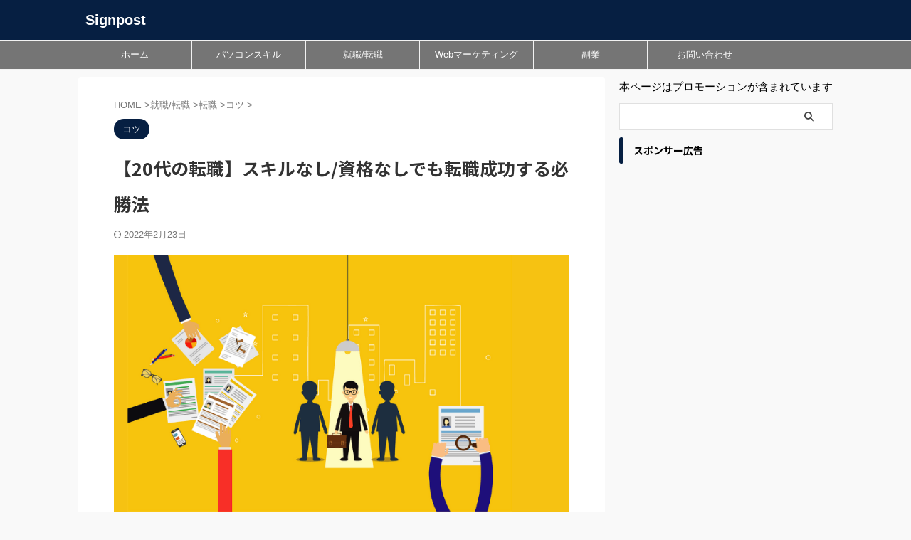

--- FILE ---
content_type: text/html; charset=UTF-8
request_url: https://recommeninfo.com/tensyoku-noskill/
body_size: 19157
content:
<!DOCTYPE html> <!--[if lt IE 7]><html class="ie6" lang="ja"> <![endif]--> <!--[if IE 7]><html class="i7" lang="ja"> <![endif]--> <!--[if IE 8]><html class="ie" lang="ja"> <![endif]--> <!--[if gt IE 8]><!--><html lang="ja" class="s-navi-search-overlay "> <!--<![endif]--><head prefix="og: http://ogp.me/ns# fb: http://ogp.me/ns/fb# article: http://ogp.me/ns/article#">  <script>(function(w,d,s,l,i){w[l]=w[l]||[];w[l].push({'gtm.start':
new Date().getTime(),event:'gtm.js'});var f=d.getElementsByTagName(s)[0],
j=d.createElement(s),dl=l!='dataLayer'?'&l='+l:'';j.async=true;j.src=
'https://www.googletagmanager.com/gtm.js?id='+i+dl;f.parentNode.insertBefore(j,f);
})(window,document,'script','dataLayer','GTM-59FDDN3');</script>  
  <script>(function(w,d,s,l,i){w[l]=w[l]||[];w[l].push({'gtm.start':
new Date().getTime(),event:'gtm.js'});var f=d.getElementsByTagName(s)[0],
j=d.createElement(s),dl=l!='dataLayer'?'&l='+l:'';j.async=true;j.src=
'https://www.googletagmanager.com/gtm.js?id='+i+dl;f.parentNode.insertBefore(j,f);
})(window,document,'script','dataLayer','GTM-P6S9KWW5');</script> <meta charset="UTF-8" ><meta name="viewport" content="width=device-width,initial-scale=1.0,user-scalable=no,viewport-fit=cover"><meta name="format-detection" content="telephone=no" ><meta name="referrer" content="no-referrer-when-downgrade"/><link rel="alternate" type="application/rss+xml" title="Signpost RSS Feed" href="https://recommeninfo.com/feed/" /><link rel="pingback" href="https://recommeninfo.com/xmlrpc.php" > <!--[if lt IE 9]> <script src="https://recommeninfo.com/wp-content/themes/affinger/js/html5shiv.js"></script> <![endif]--><link media="all" href="https://recommeninfo.com/wp-content/cache/autoptimize/css/autoptimize_43d7cd8689c329793908c0781ac66286.css" rel="stylesheet" /><title>【20代の転職】スキルなし/資格なしでも転職成功する必勝法 &#8211; Signpost</title><meta name='robots' content='max-image-preview:large' />  <script data-cfasync="false" data-pagespeed-no-defer>window.dataLayerPYS = window.dataLayerPYS || [];</script> 
 <script data-cfasync="false" data-pagespeed-no-defer>var pys_datalayer_name = "dataLayer";
	window.dataLayer = window.dataLayer || [];</script> <link rel='dns-prefetch' href='//ajax.googleapis.com' /><link rel='stylesheet' id='fonts-googleapis-notosansjp-css' href='//fonts.googleapis.com/css?family=Noto+Sans+JP%3A400%2C700&#038;display=swap&#038;subset=japanese&#038;ver=6.8.3' type='text/css' media='all' /><link rel='stylesheet' id='single-css' href='https://recommeninfo.com/wp-content/themes/affinger/st-rankcss.php' type='text/css' media='all' /><link rel='stylesheet' id='st-themecss-css' href='https://recommeninfo.com/wp-content/themes/affinger/st-themecss-loader.php?ver=6.8.3' type='text/css' media='all' /> <script type="text/javascript" src="//ajax.googleapis.com/ajax/libs/jquery/1.11.3/jquery.min.js?ver=1.11.3" id="jquery-js"></script> <link rel="https://api.w.org/" href="https://recommeninfo.com/wp-json/" /><link rel="alternate" title="JSON" type="application/json" href="https://recommeninfo.com/wp-json/wp/v2/posts/1577" /><link rel='shortlink' href='https://recommeninfo.com/?p=1577' /><link rel="alternate" title="oEmbed (JSON)" type="application/json+oembed" href="https://recommeninfo.com/wp-json/oembed/1.0/embed?url=https%3A%2F%2Frecommeninfo.com%2Ftensyoku-noskill%2F" /><link rel="alternate" title="oEmbed (XML)" type="text/xml+oembed" href="https://recommeninfo.com/wp-json/oembed/1.0/embed?url=https%3A%2F%2Frecommeninfo.com%2Ftensyoku-noskill%2F&#038;format=xml" /><meta name="robots" content="index, follow" /><meta name="description" content="20代で転職を検討する際に「スキルなし」「資格なし」であることに不安を抱える人は多いと思います。結論、スキルや資格がなくても転職で成功することは全然可能です。むしろ20代で大事なのはスキルではありません。そこで今回は「20代でスキルや資格なしでも転職成功させるためのコツ」をお伝えしていきます。"><meta name="thumbnail" content="https://recommeninfo.com/wp-content/uploads/2021/07/採用.png"><meta name="google-site-verification" content="msK1eBqtg71cq82lcoB3y92L93NqfMvK5zbvOdNHpvs" />  <script>(function(w,d,s,l,i){w[l]=w[l]||[];w[l].push({'gtm.start':
new Date().getTime(),event:'gtm.js'});var f=d.getElementsByTagName(s)[0],
j=d.createElement(s),dl=l!='dataLayer'?'&l='+l:'';j.async=true;j.src=
'https://www.googletagmanager.com/gtm.js?id='+i+dl;f.parentNode.insertBefore(j,f);
})(window,document,'script','dataLayer','GTM-59FDDN3');</script> <link rel="canonical" href="https://recommeninfo.com/tensyoku-noskill/" /><meta name="generator" content="Elementor 3.14.1; features: e_dom_optimization, e_optimized_assets_loading, e_optimized_css_loading, a11y_improvements, additional_custom_breakpoints; settings: css_print_method-external, google_font-enabled, font_display-swap"> <noscript><style>.lazyload[data-src]{display:none !important;}</style></noscript><link rel="icon" href="https://recommeninfo.com/wp-content/uploads/2021/03/cropped-ファビコン用-32x32.png" sizes="32x32" /><link rel="icon" href="https://recommeninfo.com/wp-content/uploads/2021/03/cropped-ファビコン用-192x192.png" sizes="192x192" /><link rel="apple-touch-icon" href="https://recommeninfo.com/wp-content/uploads/2021/03/cropped-ファビコン用-180x180.png" /><meta name="msapplication-TileImage" content="https://recommeninfo.com/wp-content/uploads/2021/03/cropped-ファビコン用-270x270.png" /><meta property="og:type" content="article"><meta property="og:title" content="【20代の転職】スキルなし/資格なしでも転職成功する必勝法"><meta property="og:url" content="https://recommeninfo.com/tensyoku-noskill/"><meta property="og:description" content="20代で転職を検討する際に「スキルなし」「資格なし」であることに不安を抱える人は多いのではないでしょうか？ 結論、スキルや資格がなくても転職を成功させることは可能です。 私も社会人3年目のまだ経験が浅"><meta property="og:site_name" content="Signpost"><meta property="og:image" content="https://recommeninfo.com/wp-content/uploads/2021/07/採用.png"><meta property="article:published_time" content="2021-07-03T10:59:23+09:00" /><meta property="article:author" content="kei" /><meta name="twitter:card" content="summary_large_image"><meta name="twitter:site" content="@key50665441"><meta name="twitter:title" content="【20代の転職】スキルなし/資格なしでも転職成功する必勝法"><meta name="twitter:description" content="20代で転職を検討する際に「スキルなし」「資格なし」であることに不安を抱える人は多いのではないでしょうか？ 結論、スキルや資格がなくても転職を成功させることは可能です。 私も社会人3年目のまだ経験が浅"><meta name="twitter:image" content="https://recommeninfo.com/wp-content/uploads/2021/07/採用.png">  <script>(function (window, document, $, undefined) {
		'use strict';

		var SlideBox = (function () {
			/**
			 * @param $element
			 *
			 * @constructor
			 */
			function SlideBox($element) {
				this._$element = $element;
			}

			SlideBox.prototype.$content = function () {
				return this._$element.find('[data-st-slidebox-content]');
			};

			SlideBox.prototype.$toggle = function () {
				return this._$element.find('[data-st-slidebox-toggle]');
			};

			SlideBox.prototype.$icon = function () {
				return this._$element.find('[data-st-slidebox-icon]');
			};

			SlideBox.prototype.$text = function () {
				return this._$element.find('[data-st-slidebox-text]');
			};

			SlideBox.prototype.is_expanded = function () {
				return !!(this._$element.filter('[data-st-slidebox-expanded="true"]').length);
			};

			SlideBox.prototype.expand = function () {
				var self = this;

				this.$content().slideDown()
					.promise()
					.then(function () {
						var $icon = self.$icon();
						var $text = self.$text();

						$icon.removeClass($icon.attr('data-st-slidebox-icon-collapsed'))
							.addClass($icon.attr('data-st-slidebox-icon-expanded'))

						$text.text($text.attr('data-st-slidebox-text-expanded'))

						self._$element.removeClass('is-collapsed')
							.addClass('is-expanded');

						self._$element.attr('data-st-slidebox-expanded', 'true');
					});
			};

			SlideBox.prototype.collapse = function () {
				var self = this;

				this.$content().slideUp()
					.promise()
					.then(function () {
						var $icon = self.$icon();
						var $text = self.$text();

						$icon.removeClass($icon.attr('data-st-slidebox-icon-expanded'))
							.addClass($icon.attr('data-st-slidebox-icon-collapsed'))

						$text.text($text.attr('data-st-slidebox-text-collapsed'))

						self._$element.removeClass('is-expanded')
							.addClass('is-collapsed');

						self._$element.attr('data-st-slidebox-expanded', 'false');
					});
			};

			SlideBox.prototype.toggle = function () {
				if (this.is_expanded()) {
					this.collapse();
				} else {
					this.expand();
				}
			};

			SlideBox.prototype.add_event_listeners = function () {
				var self = this;

				this.$toggle().on('click', function (event) {
					self.toggle();
				});
			};

			SlideBox.prototype.initialize = function () {
				this.add_event_listeners();
			};

			return SlideBox;
		}());

		function on_ready() {
			var slideBoxes = [];

			$('[data-st-slidebox]').each(function () {
				var $element = $(this);
				var slideBox = new SlideBox($element);

				slideBoxes.push(slideBox);

				slideBox.initialize();
			});

			return slideBoxes;
		}

		$(on_ready);
	}(window, window.document, jQuery));</script> <script>jQuery(function(){
		jQuery("#toc_container:not(:has(ul ul))").addClass("only-toc");
		jQuery(".st-ac-box ul:has(.cat-item)").each(function(){
			jQuery(this).addClass("st-ac-cat");
		});
	});</script> <script>jQuery(function(){
						jQuery('.st-star').parent('.rankh4').css('padding-bottom','5px'); // スターがある場合のランキング見出し調整
	});</script> <script>$(function() {
			$('.is-style-st-paragraph-kaiwa').wrapInner('<span class="st-paragraph-kaiwa-text">');
		});</script> <script>$(function() {
			$('.is-style-st-paragraph-kaiwa-b').wrapInner('<span class="st-paragraph-kaiwa-text">');
		});</script> <script>/* 段落スタイルを調整 */
	$(function() {
		$( '[class^="is-style-st-paragraph-"],[class*=" is-style-st-paragraph-"]' ).wrapInner( '<span class="st-noflex"></span>' );
	});</script> </head><body class="wp-singular post-template-default single single-post postid-1577 single-format-standard custom-background wp-theme-affinger wp-child-theme-affinger-child not-front-page elementor-default elementor-kit-3971" > <noscript><iframe src="https://www.googletagmanager.com/ns.html?id=GTM-59FDDN3"
height="0" width="0" style="display:none;visibility:hidden"></iframe></noscript> <noscript><iframe src="https://www.googletagmanager.com/ns.html?id=GTM-P6S9KWW5"
height="0" width="0" style="display:none;visibility:hidden"></iframe></noscript><div id="st-ami"><div id="wrapper" class=""><div id="wrapper-in"><header id=""><div id="header-full"><div id="headbox-bg"><div id="headbox"><nav id="s-navi" class="pcnone" data-st-nav data-st-nav-type="normal"><dl class="acordion is-active" data-st-nav-primary><dt class="trigger"><p class="acordion_button"><span class="op op-menu"><i class="st-fa st-svg-menu"></i></span></p><div id="st-mobile-logo"></div></dt><dd class="acordion_tree"><div class="acordion_tree_content"><div class="menu-%e3%83%a1%e3%82%a4%e3%83%b3%e3%83%a1%e3%83%8b%e3%83%a5%e3%83%bc-container"><ul id="menu-%e3%83%a1%e3%82%a4%e3%83%b3%e3%83%a1%e3%83%8b%e3%83%a5%e3%83%bc" class="menu"><li id="menu-item-64" class="menu-item menu-item-type-custom menu-item-object-custom menu-item-home menu-item-64"><a href="https://recommeninfo.com/"><span class="menu-item-label">ホーム</span></a></li><li id="menu-item-59" class="menu-item menu-item-type-taxonomy menu-item-object-category menu-item-has-children menu-item-59"><a href="https://recommeninfo.com/category/business-skill/"><span class="menu-item-label">パソコンスキル</span></a><ul class="sub-menu"><li id="menu-item-2147" class="menu-item menu-item-type-taxonomy menu-item-object-category menu-item-2147"><a href="https://recommeninfo.com/category/business-skill/recommendation/"><span class="menu-item-label">おすすめスキル</span></a></li><li id="menu-item-2148" class="menu-item menu-item-type-taxonomy menu-item-object-category menu-item-2148"><a href="https://recommeninfo.com/category/business-skill/excel/"><span class="menu-item-label">エクセル</span></a></li><li id="menu-item-2149" class="menu-item menu-item-type-taxonomy menu-item-object-category menu-item-2149"><a href="https://recommeninfo.com/category/business-skill/ppt/"><span class="menu-item-label">パワポ</span></a></li><li id="menu-item-2150" class="menu-item menu-item-type-taxonomy menu-item-object-category menu-item-2150"><a href="https://recommeninfo.com/category/business-skill/macro-vba/"><span class="menu-item-label">マクロ/VBA</span></a></li><li id="menu-item-2692" class="menu-item menu-item-type-taxonomy menu-item-object-category menu-item-2692"><a href="https://recommeninfo.com/category/business-skill/vbacode/"><span class="menu-item-label">VBAコード解説</span></a></li></ul></li><li id="menu-item-61" class="menu-item menu-item-type-taxonomy menu-item-object-category current-post-ancestor menu-item-has-children menu-item-61"><a href="https://recommeninfo.com/category/job/"><span class="menu-item-label">就職/転職</span></a><ul class="sub-menu"><li id="menu-item-2152" class="menu-item menu-item-type-taxonomy menu-item-object-category current-post-ancestor menu-item-has-children menu-item-2152"><a href="https://recommeninfo.com/category/job/job-change/"><span class="menu-item-label">転職</span></a><ul class="sub-menu"><li id="menu-item-2153" class="menu-item menu-item-type-taxonomy menu-item-object-category current-post-ancestor current-menu-parent current-post-parent menu-item-2153"><a href="https://recommeninfo.com/category/job/job-change/point/"><span class="menu-item-label">コツ</span></a></li><li id="menu-item-2154" class="menu-item menu-item-type-taxonomy menu-item-object-category menu-item-2154"><a href="https://recommeninfo.com/category/job/job-change/selection/"><span class="menu-item-label">業界選び</span></a></li><li id="menu-item-2485" class="menu-item menu-item-type-taxonomy menu-item-object-category menu-item-2485"><a href="https://recommeninfo.com/category/job/job-change/capacity/"><span class="menu-item-label">おすすめ資格</span></a></li></ul></li><li id="menu-item-2155" class="menu-item menu-item-type-taxonomy menu-item-object-category menu-item-has-children menu-item-2155"><a href="https://recommeninfo.com/category/job/recruit/"><span class="menu-item-label">就活</span></a><ul class="sub-menu"><li id="menu-item-2513" class="menu-item menu-item-type-taxonomy menu-item-object-category menu-item-2513"><a href="https://recommeninfo.com/category/job/recruit/%e5%b0%b1%e6%b4%bb%e5%af%be%e7%ad%96/"><span class="menu-item-label">就活対策</span></a></li><li id="menu-item-2514" class="menu-item menu-item-type-taxonomy menu-item-object-category menu-item-2514"><a href="https://recommeninfo.com/category/job/recruit/science-tech/"><span class="menu-item-label">理系の就活</span></a></li><li id="menu-item-2515" class="menu-item menu-item-type-taxonomy menu-item-object-category menu-item-2515"><a href="https://recommeninfo.com/category/job/recruit/preparation/"><span class="menu-item-label">入社準備</span></a></li></ul></li></ul></li><li id="menu-item-4439" class="menu-item menu-item-type-taxonomy menu-item-object-category menu-item-4439"><a href="https://recommeninfo.com/category/web-marketing/"><span class="menu-item-label">Webマーケティング</span></a></li><li id="menu-item-4440" class="menu-item menu-item-type-taxonomy menu-item-object-category menu-item-has-children menu-item-4440"><a href="https://recommeninfo.com/category/side-job/"><span class="menu-item-label">副業</span></a><ul class="sub-menu"><li id="menu-item-4993" class="menu-item menu-item-type-taxonomy menu-item-object-category menu-item-4993"><a href="https://recommeninfo.com/category/side-job/support/"><span class="menu-item-label">副業支援</span></a></li></ul></li><li id="menu-item-65" class="menu-item menu-item-type-post_type menu-item-object-page menu-item-65"><a href="https://recommeninfo.com/contact/"><span class="menu-item-label">お問い合わせ</span></a></li></ul></div><div class="clear"></div></div></dd></dl></nav><div id="header-l"><div id="st-text-logo"><p class="descr sitenametop"></p><p class="sitename"><a href="https://recommeninfo.com/"> Signpost </a></p></div></div><div id="header-r" class="smanone"></div></div></div><div id="gazou-wide"><div id="st-menubox"><div id="st-menuwide"><nav class="smanone clearfix"><ul id="menu-%e3%83%a1%e3%82%a4%e3%83%b3%e3%83%a1%e3%83%8b%e3%83%a5%e3%83%bc-1" class="menu"><li class="menu-item menu-item-type-custom menu-item-object-custom menu-item-home menu-item-64"><a href="https://recommeninfo.com/">ホーム</a></li><li class="menu-item menu-item-type-taxonomy menu-item-object-category menu-item-has-children menu-item-59"><a href="https://recommeninfo.com/category/business-skill/">パソコンスキル</a><ul class="sub-menu"><li class="menu-item menu-item-type-taxonomy menu-item-object-category menu-item-2147"><a href="https://recommeninfo.com/category/business-skill/recommendation/">おすすめスキル</a></li><li class="menu-item menu-item-type-taxonomy menu-item-object-category menu-item-2148"><a href="https://recommeninfo.com/category/business-skill/excel/">エクセル</a></li><li class="menu-item menu-item-type-taxonomy menu-item-object-category menu-item-2149"><a href="https://recommeninfo.com/category/business-skill/ppt/">パワポ</a></li><li class="menu-item menu-item-type-taxonomy menu-item-object-category menu-item-2150"><a href="https://recommeninfo.com/category/business-skill/macro-vba/">マクロ/VBA</a></li><li class="menu-item menu-item-type-taxonomy menu-item-object-category menu-item-2692"><a href="https://recommeninfo.com/category/business-skill/vbacode/">VBAコード解説</a></li></ul></li><li class="menu-item menu-item-type-taxonomy menu-item-object-category current-post-ancestor menu-item-has-children menu-item-61"><a href="https://recommeninfo.com/category/job/">就職/転職</a><ul class="sub-menu"><li class="menu-item menu-item-type-taxonomy menu-item-object-category current-post-ancestor menu-item-has-children menu-item-2152"><a href="https://recommeninfo.com/category/job/job-change/">転職</a><ul class="sub-menu"><li class="menu-item menu-item-type-taxonomy menu-item-object-category current-post-ancestor current-menu-parent current-post-parent menu-item-2153"><a href="https://recommeninfo.com/category/job/job-change/point/">コツ</a></li><li class="menu-item menu-item-type-taxonomy menu-item-object-category menu-item-2154"><a href="https://recommeninfo.com/category/job/job-change/selection/">業界選び</a></li><li class="menu-item menu-item-type-taxonomy menu-item-object-category menu-item-2485"><a href="https://recommeninfo.com/category/job/job-change/capacity/">おすすめ資格</a></li></ul></li><li class="menu-item menu-item-type-taxonomy menu-item-object-category menu-item-has-children menu-item-2155"><a href="https://recommeninfo.com/category/job/recruit/">就活</a><ul class="sub-menu"><li class="menu-item menu-item-type-taxonomy menu-item-object-category menu-item-2513"><a href="https://recommeninfo.com/category/job/recruit/%e5%b0%b1%e6%b4%bb%e5%af%be%e7%ad%96/">就活対策</a></li><li class="menu-item menu-item-type-taxonomy menu-item-object-category menu-item-2514"><a href="https://recommeninfo.com/category/job/recruit/science-tech/">理系の就活</a></li><li class="menu-item menu-item-type-taxonomy menu-item-object-category menu-item-2515"><a href="https://recommeninfo.com/category/job/recruit/preparation/">入社準備</a></li></ul></li></ul></li><li class="menu-item menu-item-type-taxonomy menu-item-object-category menu-item-4439"><a href="https://recommeninfo.com/category/web-marketing/">Webマーケティング</a></li><li class="menu-item menu-item-type-taxonomy menu-item-object-category menu-item-has-children menu-item-4440"><a href="https://recommeninfo.com/category/side-job/">副業</a><ul class="sub-menu"><li class="menu-item menu-item-type-taxonomy menu-item-object-category menu-item-4993"><a href="https://recommeninfo.com/category/side-job/support/">副業支援</a></li></ul></li><li class="menu-item menu-item-type-post_type menu-item-object-page menu-item-65"><a href="https://recommeninfo.com/contact/">お問い合わせ</a></li></ul></nav></div></div><div id="st-headerbox"><div id="st-header"></div></div></div></div></header><div id="content-w"><div id="st-header-post-under-box" class="st-header-post-no-data "
 style=""><div class="st-dark-cover"></div></div><div id="content" class="clearfix"><div id="contentInner"><main><article><div id="post-1577" class="st-post post-1577 post type-post status-publish format-standard has-post-thumbnail hentry category-point"><div
 id="breadcrumb"><ol itemscope itemtype="http://schema.org/BreadcrumbList"><li itemprop="itemListElement" itemscope itemtype="http://schema.org/ListItem"> <a href="https://recommeninfo.com" itemprop="item"> <span itemprop="name">HOME</span> </a> &gt;<meta itemprop="position" content="1"/></li><li itemprop="itemListElement" itemscope itemtype="http://schema.org/ListItem"> <a href="https://recommeninfo.com/category/job/" itemprop="item"> <span
 itemprop="name">就職/転職</span> </a> &gt;<meta itemprop="position" content="2"/></li><li itemprop="itemListElement" itemscope itemtype="http://schema.org/ListItem"> <a href="https://recommeninfo.com/category/job/job-change/" itemprop="item"> <span
 itemprop="name">転職</span> </a> &gt;<meta itemprop="position" content="3"/></li><li itemprop="itemListElement" itemscope itemtype="http://schema.org/ListItem"> <a href="https://recommeninfo.com/category/job/job-change/point/" itemprop="item"> <span
 itemprop="name">コツ</span> </a> &gt;<meta itemprop="position" content="4"/></li></ol></div><p class="st-catgroup"> <a href="https://recommeninfo.com/category/job/job-change/point/" title="View all posts in コツ" rel="category tag"><span class="catname st-catid25">コツ</span></a></p><h1 class="entry-title">【20代の転職】スキルなし/資格なしでも転職成功する必勝法</h1><div class="blogbox "><p><span class="kdate"> <i class="st-fa st-svg-refresh"></i><time class="updated" datetime="2022-02-23T13:06:26+0900">2022年2月23日</time> </span></p></div><div class="mainbox"><div id="nocopy" ><div class="entry-content"><div class="wp-block-image"><figure class="aligncenter size-full"><img fetchpriority="high" decoding="async" width="760" height="428" src="[data-uri]" alt="採用" class="wp-image-3385 lazyload"   data-src="https://recommeninfo.com/wp-content/uploads/2021/07/採用.png" data-srcset="https://recommeninfo.com/wp-content/uploads/2021/07/採用.png 760w, https://recommeninfo.com/wp-content/uploads/2021/07/採用-300x169.png 300w" data-sizes="auto" data-eio-rwidth="760" data-eio-rheight="428" /><noscript><img fetchpriority="high" decoding="async" width="760" height="428" src="https://recommeninfo.com/wp-content/uploads/2021/07/採用.png" alt="採用" class="wp-image-3385" srcset="https://recommeninfo.com/wp-content/uploads/2021/07/採用.png 760w, https://recommeninfo.com/wp-content/uploads/2021/07/採用-300x169.png 300w" sizes="(max-width: 760px) 100vw, 760px" data-eio="l" /></noscript></figure></div><div class="st-kaiwa-box kaiwaicon1 clearfix"><div class="st-kaiwa-face"><img decoding="async" src="[data-uri]" width="60px" data-src="https://recommeninfo.com/wp-content/uploads/2021/02/サラリーマン.png" class="lazyload" data-eio-rwidth="256" data-eio-rheight="256"><noscript><img decoding="async" src="https://recommeninfo.com/wp-content/uploads/2021/02/サラリーマン.png" width="60px" data-eio="l"></noscript><div class="st-kaiwa-face-name"></div></div><div class="st-kaiwa-area"><div class="st-kaiwa-hukidashi"><div class="wp-block-st-blocks-st-kaiwa"><p>特別なスキルを持っていないと転職は難しいのかな？</p></div></div></div></div><div class="st-kaiwa-box kaiwaicon3 clearfix"><div class="st-kaiwa-face"><img decoding="async" src="[data-uri]" width="60px" data-src="https://recommeninfo.com/wp-content/uploads/2021/02/女性.png" class="lazyload" data-eio-rwidth="256" data-eio-rheight="256"><noscript><img decoding="async" src="https://recommeninfo.com/wp-content/uploads/2021/02/女性.png" width="60px" data-eio="l"></noscript><div class="st-kaiwa-face-name"></div></div><div class="st-kaiwa-area"><div class="st-kaiwa-hukidashi"><div class="wp-block-st-blocks-st-kaiwa"><p>資格がないといい企業には入れないんじゃない？</p></div></div></div></div><p>20代で転職を検討する際に<strong>「スキルなし」「資格なし」</strong>であることに不安を抱える人は多いのではないでしょうか？</p><p>結論、<strong><span style="color:#cf2e2e" class="tadv-color">スキルや資格がなくても転職を成功させることは可能</span></strong>です。</p><p>私も社会人3年目のまだ経験が浅い時期に転職を経験しましたが、メーカー勤務でありながら大手IT企業やコンサル会社への内定をゲットすることができました。</p><p>今回はそんな僕が<strong><span data-color="#fffd6b" style="background: linear-gradient(transparent 60%,rgba(255, 253, 107, 0.7) 0);" class="vk_highlighter">「20代でスキルや資格なしでも転職成功させるためのコツ」</span></strong>を自分の転職経験も織り交ぜながらお伝えしていきます。</p><div class="wp-block-st-blocks-my-box st-mybox has-title" style="background-color:#fff4f6;border-color:#ef8b58"><p class="st-mybox-title" style="color:#ef8b58;font-weight:bold;text-shadow:#fff 3px 0px 0px, #fff 2.83487px .981584px 0px, #fff 2.35766px 1.85511px 0px, #fff 1.62091px 2.52441px 0px, #fff .705713px 2.91581px 0px, #fff -0.287171px 2.98622px 0px, #fff -1.24844px 2.72789px 0px, #fff -2.07227px 2.16926px 0px, #fff -2.66798px 1.37182px 0px, #fff -2.96998px .42336px 0px, #fff -2.94502px -0.571704px 0px, #fff -2.59586px -1.50383px 0px, #fff -1.96093px -2.27041px 0px, #fff -1.11013px -2.78704px 0px, #fff -0.137119px -2.99686px 0px, #fff .850987px -2.87677px 0px, #fff 1.74541px -2.43999px 0px, #fff 2.44769px -1.73459px 0px, #fff 2.88051px -0.838246px 0px;background:linear-gradient(0deg, #fff4f6 0%, #fff4f6 55%, rgba(0, 0, 0, 0) 55%, rgba(0, 0, 0, 0) 100%)"><i class="st-fa st-svg-pencil st-css-no" aria-hidden=""></i>こんな人におすすめ</p><div class="st-in-mybox"><ul class="has-very-dark-gray-color has-text-color wp-block-list"><li>第二新卒でスキルがなくて自信がない</li><li>20代後半だけどスキルがなくて自信がない</li><li>スキルや資格はないけど今よりいい会社に転職したい</li></ul></div></div><p>20代で「スキルがない」ことを自覚できることは、むしろメリットだと思います。</p><div class="wp-block-st-blocks-memo clip-memobox" style="color:#000;background-color:#fffde7"><div class="clip-fonticon" style="color:#919191;border-color:#9191914d"><i class="st-fa st-svg-file-text-o st-css-no" data-icon-label="" aria-hidden=""></i></div><div class="clip-memotext" style="color:#000"><p>「スキルがないこと」を自覚できているのであれば、力を身につけることができる会社に今すぐ転職するのがおすすめです。<br>ずるずると後回しにして、30代になってからも同じ状態だと転職も難しくなるでしょう。</p></div></div><p>そんな皆さんに向けて、この記事では「スキルなし/資格なしでも転職成功する必勝法」を徹底解説します。</p><div style="height:20px" aria-hidden="true" class="wp-block-spacer"></div><div id="toc_container" class="no_bullets"><p class="toc_title">Contents</p><ul class="toc_list"><li><a href="#20"><span class="toc_number toc_depth_1">1</span> 第二新卒と20代後半の違い</a><ul><li><a href="#i"><span class="toc_number toc_depth_2">1.1</span> 第二新卒に求められるもの</a></li><li><a href="#20-2"><span class="toc_number toc_depth_2">1.2</span> 20代後半に求められるもの</a></li></ul></li><li><a href="#20-3"><span class="toc_number toc_depth_1">2</span> 第二新卒（20代前半）の転職必勝法</a><ul><li><a href="#1"><span class="toc_number toc_depth_2">2.1</span> 1. 成功に至ったプロセスを強みにする</a></li><li><a href="#2"><span class="toc_number toc_depth_2">2.2</span> 2. 失敗からの学びを強みにする</a></li><li><a href="#3"><span class="toc_number toc_depth_2">2.3</span> 3. 現在進行形で努力してみる</a></li></ul></li><li><a href="#20-4"><span class="toc_number toc_depth_1">3</span> 20代後半の転職必勝法</a><ul><li><a href="#1-2"><span class="toc_number toc_depth_2">3.1</span> 1. 成果を定量的にアピール</a></li><li><a href="#2-2"><span class="toc_number toc_depth_2">3.2</span> 2. 経験を転職先の仕事と結びつけてアピール</a></li><li><a href="#3-2"><span class="toc_number toc_depth_2">3.3</span> 3. まだまだポテンシャルをアピール</a></li></ul></li><li><a href="#i-2"><span class="toc_number toc_depth_1">4</span> まとめ：スキルや資格がなくても転職を恐れない！</a></li></ul></div><h2 class="is-style-vk-heading-default wp-block-heading" id="第二新卒と20代後半の違い"><span id="20">第二新卒と20代後半の違い</span></h2><div class="wp-block-image"><figure class="aligncenter size-large is-resized"><img decoding="async" src="[data-uri]" alt="男2人" class="wp-image-448 lazyload" width="512" height="298"   data-src="https://recommeninfo.com/wp-content/uploads/2021/03/相棒-e1615899435350-1024x596.jpg" data-srcset="https://recommeninfo.com/wp-content/uploads/2021/03/相棒-e1615899435350-1024x596.jpg 1024w, https://recommeninfo.com/wp-content/uploads/2021/03/相棒-e1615899435350-300x175.jpg 300w, https://recommeninfo.com/wp-content/uploads/2021/03/相棒-e1615899435350-768x447.jpg 768w, https://recommeninfo.com/wp-content/uploads/2021/03/相棒-e1615899435350-1536x894.jpg 1536w, https://recommeninfo.com/wp-content/uploads/2021/03/相棒-e1615899435350.jpg 1920w" data-sizes="auto" data-eio-rwidth="1024" data-eio-rheight="596" /><noscript><img decoding="async" src="https://recommeninfo.com/wp-content/uploads/2021/03/相棒-e1615899435350-1024x596.jpg" alt="男2人" class="wp-image-448" width="512" height="298" srcset="https://recommeninfo.com/wp-content/uploads/2021/03/相棒-e1615899435350-1024x596.jpg 1024w, https://recommeninfo.com/wp-content/uploads/2021/03/相棒-e1615899435350-300x175.jpg 300w, https://recommeninfo.com/wp-content/uploads/2021/03/相棒-e1615899435350-768x447.jpg 768w, https://recommeninfo.com/wp-content/uploads/2021/03/相棒-e1615899435350-1536x894.jpg 1536w, https://recommeninfo.com/wp-content/uploads/2021/03/相棒-e1615899435350.jpg 1920w" sizes="(max-width: 512px) 100vw, 512px" data-eio="l" /></noscript></figure></div><p>あなたが<strong>第二新卒（20代前半）</strong>か<strong>20代後半</strong>どちらかによって、転職の際に<strong><span data-color="#fffd6b" style="background: linear-gradient(transparent 60%,rgba(255, 253, 107, 0.7) 0);" class="vk_highlighter">企業に求められる能力も異なります。</span></strong></p><h3 class="is-style-vk-heading-default wp-block-heading" id="第二新卒に求められるもの"><span id="i">第二新卒に求められるもの</span></h3><p>明確な定義はないですが、第二新卒とは<strong>社会人3年目ぐらいまで</strong>を指します。</p><p>社会人経験3年ほどでは、<span data-color="#fffd6b" style="background: linear-gradient(transparent 60%,rgba(255, 253, 107, 0.7) 0);" class="vk_highlighter">ほとんどの人が十分なスキルや経験がない</span>状態だと思います。</p><p>そのため、転職の際に企業が応募者に求めるものとしては、<strong>熱意やポテンシャル、適正</strong>が大部分を占めるイメージです。</p><p>「この人を採用したら将来的に会社に貢献してくれそう」と思われるような人物を、第二新卒の採用で求めている企業が多いです。</p><h3 class="is-style-vk-heading-default wp-block-heading" id="20代後半に求められるもの"><span id="20-2">20代後半に求められるもの</span></h3><p>単純に年齢を重ねれば重ねるほど、若さという強みがなくなるのでその分<strong>スキルや経験</strong>が必要になるイメージです。</p><p>そのため、<span data-color="#fffd6b" style="background: linear-gradient(transparent 60%,rgba(255, 253, 107, 0.7) 0);" class="vk_highlighter">20代後半になると第二新卒の時のようにポテンシャルだけで勝負するのは難しくなります。</span></p><p>この歳になると人によってはチームリーダーを経験したり大きなプロジェクトを任されたりと、経験値にも差が開き始めます。企業としても<span data-color="#fffd6b" style="background: linear-gradient(transparent 60%,rgba(255, 253, 107, 0.7) 0);" class="vk_highlighter">より経験豊富で即戦力になるような人材を採用したい</span>と考えるはずです。</p><p>また、経験値だけでなく、<span data-color="#fffd6b" style="background: linear-gradient(transparent 60%,rgba(255, 253, 107, 0.7) 0);" class="vk_highlighter">専門スキルや資格を保持している人は市場価値が高くなります。</span></p><div style="height:20px" aria-hidden="true" class="wp-block-spacer"></div><div class="aicp"> <script async src="https://pagead2.googlesyndication.com/pagead/js/adsbygoogle.js"></script> <ins class="adsbygoogle"
 style="display:block; text-align:center;"
 data-ad-layout="in-article"
 data-ad-format="fluid"
 data-ad-client="ca-pub-5447952036101043"
 data-ad-slot="4917163763"></ins> <script>(adsbygoogle = window.adsbygoogle || []).push({});</script> </div><h2 class="is-style-vk-heading-default wp-block-heading" id="mae"><span id="20-3">第二新卒（20代前半）の転職必勝法</span></h2><div class="wp-block-image"><figure class="aligncenter size-large is-resized"><img decoding="async" src="[data-uri]" alt="採用された様子" class="wp-image-2511 lazyload" width="512" height="319"   data-src="https://recommeninfo.com/wp-content/uploads/2021/10/採用された様子-e1635642534922-1024x637.jpg" data-srcset="https://recommeninfo.com/wp-content/uploads/2021/10/採用された様子-e1635642534922-1024x637.jpg 1024w, https://recommeninfo.com/wp-content/uploads/2021/10/採用された様子-e1635642534922-300x187.jpg 300w, https://recommeninfo.com/wp-content/uploads/2021/10/採用された様子-e1635642534922-768x478.jpg 768w, https://recommeninfo.com/wp-content/uploads/2021/10/採用された様子-e1635642534922.jpg 1280w" data-sizes="auto" data-eio-rwidth="1024" data-eio-rheight="637" /><noscript><img decoding="async" src="https://recommeninfo.com/wp-content/uploads/2021/10/採用された様子-e1635642534922-1024x637.jpg" alt="採用された様子" class="wp-image-2511" width="512" height="319" srcset="https://recommeninfo.com/wp-content/uploads/2021/10/採用された様子-e1635642534922-1024x637.jpg 1024w, https://recommeninfo.com/wp-content/uploads/2021/10/採用された様子-e1635642534922-300x187.jpg 300w, https://recommeninfo.com/wp-content/uploads/2021/10/採用された様子-e1635642534922-768x478.jpg 768w, https://recommeninfo.com/wp-content/uploads/2021/10/採用された様子-e1635642534922.jpg 1280w" sizes="(max-width: 512px) 100vw, 512px" data-eio="l" /></noscript></figure></div><p>それでは<span data-color="#fffd6b" style="background: linear-gradient(transparent 60%,rgba(255, 253, 107, 0.7) 0);" class="vk_highlighter">スキルや資格のない第二新卒</span>が、転職を成功させるためのコツを説明していきます。</p><p>第二新卒といえば、ようやく今の仕事にも慣れてきて以下のような<strong>様々な不安や不満も出てくる時期</strong>だと思います。</p><ul class="wp-block-list"><li>このまま今の会社にいてもいいのか</li><li>配属先の仕事が面白くない</li></ul><p>行動を起こさなければ1年後も3年後もこれらの不安が解消されることはないので、転職を視野に入れるのがおすすめです。</p><p>そして、第二新卒は社会人歴も短いので<strong><span data-color="#fffd6b" style="background: linear-gradient(transparent 60%,rgba(255, 253, 107, 0.7) 0);" class="vk_highlighter">スキルや資格、経験がないのは仕方がない</span></strong>ことです。</p><p>では転職活動の際にはスキルがない分どのようにアピールすればいいのか、次の3つを参考にして見てください！</p><div class="wp-block-st-blocks-my-box st-mybox has-title" style="background-color:#fafafa;border-color:#061f42"><p class="st-mybox-title" style="color:#061f42;font-weight:bold;text-shadow:#fff 3px 0px 0px, #fff 2.83487px .981584px 0px, #fff 2.35766px 1.85511px 0px, #fff 1.62091px 2.52441px 0px, #fff .705713px 2.91581px 0px, #fff -0.287171px 2.98622px 0px, #fff -1.24844px 2.72789px 0px, #fff -2.07227px 2.16926px 0px, #fff -2.66798px 1.37182px 0px, #fff -2.96998px .42336px 0px, #fff -2.94502px -0.571704px 0px, #fff -2.59586px -1.50383px 0px, #fff -1.96093px -2.27041px 0px, #fff -1.11013px -2.78704px 0px, #fff -0.137119px -2.99686px 0px, #fff .850987px -2.87677px 0px, #fff 1.74541px -2.43999px 0px, #fff 2.44769px -1.73459px 0px, #fff 2.88051px -0.838246px 0px;background:linear-gradient(0deg, #fafafa 0%, #fafafa 55%, rgba(0, 0, 0, 0) 55%, rgba(0, 0, 0, 0) 100%)"><i class="st-fa st-svg-check-circle st-css-no" aria-hidden=""></i>20代前半の転職必勝法</p><div class="st-in-mybox"><ol class="has-very-dark-gray-color has-text-color wp-block-list"><li><a href="#point1-1">成功に至ったプロセスを強みにする</a></li><li><a href="#point1-2">失敗からの学びを強みにする</a></li><li><a href="#point1-3">現在進行形で努力してみる</a></li></ol></div></div><h3 class="is-style-vk-heading-default wp-block-heading" id="point1-1"><span id="1">1. 成功に至ったプロセスを強みにする</span></h3><p>今の仕事で何かしらの成果をあげた経験はありますか？</p><p>大きな成果でなくても、ちょっとした成果や改善なら多くの人が経験しているはずです。</p><p class="has-vivid-red-color has-text-color"><strong>まずは成功した経験を洗い出し、なぜそのような行動を起こしたのか整理して、アピールする強みにつなげてみましょう。</strong></p><p>第二新卒の転職で重視されるのは、<strong>どのような成果をあげたか</strong>ではなく、<strong>どのように考えて行動したか</strong>です。</p><p>なぜなら明確な資格やスキルなしでも、あなたが仕事へ取り組む時の思考力を強みにすることができるからです。</p><div class="wp-block-st-blocks-memo clip-memobox" style="color:#000;background-color:#fafafa"><div class="clip-fonticon" style="color:#919191;border-color:#9191914d"><i class="st-fa st-svg-file-text-o st-css-no" data-icon-label="" aria-hidden=""></i></div><div class="clip-memotext" style="color:#000"><p>例えば、<strong>「書面で回覧していた資料をデータ化した」</strong>という経験をしたとします。</p><ul class="wp-block-list"><li>なぜそのような行動を取ったか<br>書面の場合、「保管や管理に手間がかかる」や「確認したいときに手元にないと見ることができない」というデメリットがある。<br>そこで、書面をデータ化してクラウド上で管理することで、管理も容易になり、誰もが必要なときに必要な情報を確認できるようになると考えた。</li><li>結果<br>情報を効率的かつスピーディーに確認できるようになった。<br>古くから続く紙文化を変えるきっかけとなった。</li></ul><p>上記の例だと、紙をデータ化したというシンプルな改善にも関わらず、<strong>「現状に疑問を持ち、常に改善を意識することができる人」</strong>という強みをアピールできます。</p></div></div><p>また、<strong>強みの再現性</strong>をアピールするためにも、1つの経験だけでなくいくつかの体験談を持っているとより信憑性が増します。</p><p>スキルや資格がない場合は、このように成功体験からあなたの強みとしてアピールできることを探してみましょう！</p><h3 class="is-style-vk-heading-default wp-block-heading" id="point1-2"><span id="2">2. 失敗からの学びを強みにする</span></h3><p>成功だけでなく、失敗経験もアピールにつなげましょう。</p><p>「失敗してそれで終わり」だとそれはただの失敗です。しかし、<strong>失敗から学んで次に活かす</strong>ことができたのなら、それはもう強みとしてのアピールに使ってしまいましょう！</p><p>先ほどと同様になりますが、<strong><span data-color="#fffd6b" style="background: linear-gradient(transparent 60%,rgba(255, 253, 107, 0.7) 0);" class="vk_highlighter">「失敗からどのように考えて学んで行動に至ったか」</span></strong>をアピールにつなげましょう。</p><p>場合によってはスキルや資格よりも貴重な能力かもしれません。</p><div class="wp-block-st-blocks-memo clip-memobox" style="color:#000;background-color:#fafafa"><div class="clip-fonticon" style="color:#919191;border-color:#9191914d"><i class="st-fa st-svg-file-text-o st-css-no" data-icon-label="" aria-hidden=""></i></div><div class="clip-memotext" style="color:#000"><p>例えば作業ミスを多発してしまっていたとします。</p><p>ミスの原因は手作業による転記作業だと考えたとすると、エクセルの関数を駆使して手作業を極力減らすツールを作成するなどの解決策が考えられるでしょう。<br>このような失敗からの改善に取り組むことで、<strong>「仕組み化する能力」</strong>を強みとしてアピールすることができるようになります。</p></div></div><h3 class="is-style-vk-heading-default wp-block-heading" id="point1-3"><span id="3">3. 現在進行形で努力してみる</span></h3><p id="doryoku">スキルや資格がない場合は、<strong>今から勉強を始めるのも一つの手</strong>だと思います。</p><p>第二新卒の転職では、スキルや資格がなくても<strong><span data-color="#fffd6b" style="background: linear-gradient(transparent 60%,rgba(255, 253, 107, 0.7) 0);" class="vk_highlighter">ポテンシャルや意欲が重視される</span></strong>ことが多いです。</p><p>やりたい仕事や自らのスキルアップのために自己研鑽して「いずれ○○なことができるように勉強中です！」とアピールすれば、第二新卒であれば面接官も評価してくれることがあります。</p> <a href="https://recommeninfo.com/tensyoku-shikaku3/" class="st-cardlink"><div class="kanren st-cardbox" ><div class="st-cardbox-label"><span style="" class="st-cardbox-label-text">関連記事</span></div><dl class="clearfix"><dt class="st-card-img"> <img decoding="async" width="150" height="150" src="[data-uri]" class="attachment-st_thumb150 size-st_thumb150 wp-post-image lazyload" alt="オンラインの教育"   data-src="https://recommeninfo.com/wp-content/uploads/2021/05/オンラインの教育-150x150.png" data-srcset="https://recommeninfo.com/wp-content/uploads/2021/05/オンラインの教育-150x150.png 150w, https://recommeninfo.com/wp-content/uploads/2021/05/オンラインの教育-100x100.png 100w" data-sizes="auto" data-eio-rwidth="150" data-eio-rheight="150" /><noscript><img decoding="async" width="150" height="150" src="https://recommeninfo.com/wp-content/uploads/2021/05/オンラインの教育-150x150.png" class="attachment-st_thumb150 size-st_thumb150 wp-post-image" alt="オンラインの教育" srcset="https://recommeninfo.com/wp-content/uploads/2021/05/オンラインの教育-150x150.png 150w, https://recommeninfo.com/wp-content/uploads/2021/05/オンラインの教育-100x100.png 100w" sizes="(max-width: 150px) 100vw, 150px" data-eio="l" /></noscript></dt><dd><h5 class="st-cardbox-t">【20代必見】転職で有利になるおすすめの資格3選｜特に役立つものを厳選して紹介</h5><p class="cardbox-more">続きを見る</p></dd></dl></div> </a><p>また、<strong>未経験の業界や職種に転職する場合</strong>は、その業界や職種に関連するスキルや資格の勉強しているというのも、他の未経験者と比較して高評価につながると感じました。</p><div style="height:20px" aria-hidden="true" class="wp-block-spacer"></div><h2 class="is-style-vk-heading-default wp-block-heading" id="ato"><span id="20-4">20代後半の転職必勝法</span></h2><div class="wp-block-image"><figure class="aligncenter size-large is-resized"><img decoding="async" src="[data-uri]" alt="トロフィーを目指すビジネスマン" class="wp-image-2459 lazyload" width="512" height="330"   data-src="https://recommeninfo.com/wp-content/uploads/2021/10/トロフィーを目指すビジネスマン-1024x660.jpg" data-srcset="https://recommeninfo.com/wp-content/uploads/2021/10/トロフィーを目指すビジネスマン-1024x660.jpg 1024w, https://recommeninfo.com/wp-content/uploads/2021/10/トロフィーを目指すビジネスマン-300x193.jpg 300w, https://recommeninfo.com/wp-content/uploads/2021/10/トロフィーを目指すビジネスマン-768x495.jpg 768w, https://recommeninfo.com/wp-content/uploads/2021/10/トロフィーを目指すビジネスマン.jpg 1280w" data-sizes="auto" data-eio-rwidth="1024" data-eio-rheight="660" /><noscript><img decoding="async" src="https://recommeninfo.com/wp-content/uploads/2021/10/トロフィーを目指すビジネスマン-1024x660.jpg" alt="トロフィーを目指すビジネスマン" class="wp-image-2459" width="512" height="330" srcset="https://recommeninfo.com/wp-content/uploads/2021/10/トロフィーを目指すビジネスマン-1024x660.jpg 1024w, https://recommeninfo.com/wp-content/uploads/2021/10/トロフィーを目指すビジネスマン-300x193.jpg 300w, https://recommeninfo.com/wp-content/uploads/2021/10/トロフィーを目指すビジネスマン-768x495.jpg 768w, https://recommeninfo.com/wp-content/uploads/2021/10/トロフィーを目指すビジネスマン.jpg 1280w" sizes="(max-width: 512px) 100vw, 512px" data-eio="l" /></noscript></figure></div><p>20代後半になると、キャリアアップを求めて転職を考える人が多くなります。そんなときに、<strong>スキルや資格がないと転職を後回しにしてしまう</strong>かもしれません。</p><p>その気持ちはよくわかります。</p><p>たしかに20代後半になると第二新卒の時と違って、<strong><span data-color="#fffd6b" style="background: linear-gradient(transparent 60%,rgba(255, 253, 107, 0.7) 0);" class="vk_highlighter">ポテンシャルや意欲だけでは物足りないので、スキルや能力があった方が有利</span></strong>です。</p><p>それでは、スキルや資格がない20代後半の人はどうやって転職活動に臨むべきなのか説明していきたいと思います。</p><div class="wp-block-st-blocks-my-box st-mybox has-title" style="background-color:#fafafa;border-color:#061f42"><p class="st-mybox-title" style="color:#061f42;font-weight:bold;text-shadow:#fff 3px 0px 0px, #fff 2.83487px .981584px 0px, #fff 2.35766px 1.85511px 0px, #fff 1.62091px 2.52441px 0px, #fff .705713px 2.91581px 0px, #fff -0.287171px 2.98622px 0px, #fff -1.24844px 2.72789px 0px, #fff -2.07227px 2.16926px 0px, #fff -2.66798px 1.37182px 0px, #fff -2.96998px .42336px 0px, #fff -2.94502px -0.571704px 0px, #fff -2.59586px -1.50383px 0px, #fff -1.96093px -2.27041px 0px, #fff -1.11013px -2.78704px 0px, #fff -0.137119px -2.99686px 0px, #fff .850987px -2.87677px 0px, #fff 1.74541px -2.43999px 0px, #fff 2.44769px -1.73459px 0px, #fff 2.88051px -0.838246px 0px;background:linear-gradient(0deg, #fafafa 0%, #fafafa 55%, rgba(0, 0, 0, 0) 55%, rgba(0, 0, 0, 0) 100%)"><i class="st-fa st-svg-check-circle st-css-no" aria-hidden=""></i>20代後半の転職必勝法</p><div class="st-in-mybox"><ol class="has-very-dark-gray-color has-text-color"><li><a href="#point2-1">成果を定量的にアピール</a></li><li><a href="#point2-2">経験を転職先の仕事と結びつけてアピール</a></li><li><a href="#point2-3">まだまだポテンシャルをアピール</a></li></ol></div></div><h3 class="is-style-vk-heading-default wp-block-heading" id="point2-1"><span id="1-2">1. 成果を定量的にアピール</span></h3><p>スキルや資格がなくても、<strong>仕事での成果や実績</strong>があれば評価してもらえます。</p><p>むしろ資格を持っているだけよりも、実績がある人の方が評価される印象です。</p><p>ただ単に知識を持っている人よりも、実際に業務で成果を出している人の方が活躍してくれると、企業の人事は考えるはずです。</p><p>そして、現職の成果をアピールするときのコツは<strong><span style="color:#cf2e2e" class="tadv-color">定量的にアピール</span></strong>するという点です。</p><p><strong><span data-color="#fffd6b" style="background: linear-gradient(transparent 60%,rgba(255, 253, 107, 0.7) 0);" class="vk_highlighter">定量的とは以下のように数値や時間で表すこと</span></strong>を指しています。</p><div class="wp-block-st-blocks-my-box st-mybox" style="background-color:#fff;border-width:1px;border-color:#125abf"><div class="st-in-mybox"><ul class="wp-block-list"><li>業務を効率化して月の作業工数を20時間→1時間に削減した</li><li>年間の売り上げを500万円→1000万円にアップさせた</li></ul></div></div><p>「努力しました」「大幅に高数削減した」というような曖昧な表現を利用すると、聞き手は「それがどれぐらいの成果なのか」を全くイメージできません。</p><p>そのため、数値を用いて定量的にあなたの成果をアピールした方が、面接や職務経歴書で間違いなく企業から評価されます。</p><h3 class="is-style-vk-heading-default wp-block-heading" id="point2-2"><span id="2-2">2. 経験を転職先の仕事と結びつけてアピール</span></h3><p>先ほどもお伝えした通り、「経験や実績」は上手く活用すれば「スキルや資格」よりもアピールの材料になることがあります。</p><h4 class="is-style-vk-heading-background_fill_lightgray wp-block-heading" id="同業種への転職の場合">同業種への転職の場合</h4><p>特に同業種への転職を目指すのであれば、<strong><span data-color="#fffd6b" style="background: linear-gradient(transparent 60%,rgba(255, 253, 107, 0.7) 0);" class="vk_highlighter">「現職の経験を転職先企業でも活かすことができます！」</span></strong>というのを思う存分アピールしましょう。</p><p>自分では大したことない経験だと思っていたとしても、同じ業界の企業からは案外そのような経験が評価されることも多いので自信を持って大丈夫だとお思います。</p><h4 class="is-style-vk-heading-background_fill_lightgray wp-block-heading" id="異業種への転職の場合">異業種への転職の場合</h4><div class="st-kaiwa-box kaiwaicon4 clearfix"><div class="st-kaiwa-face"><img decoding="async" src="[data-uri]" width="60px" data-src="https://recommeninfo.com/wp-content/uploads/2022/02/疑問を持っている顔.png" class="lazyload" data-eio-rwidth="147" data-eio-rheight="200"><noscript><img decoding="async" src="https://recommeninfo.com/wp-content/uploads/2022/02/疑問を持っている顔.png" width="60px" data-eio="l"></noscript><div class="st-kaiwa-face-name"></div></div><div class="st-kaiwa-area"><div class="st-kaiwa-hukidashi"><div class="wp-block-st-blocks-st-kaiwa"><p>未経験の業界・職種への転職の場合は何をアピールすればいいんだろう・・・</p></div></div></div></div><p>それでは<strong>異業種へのキャリアチェンジ</strong>を目指している人はどうすればいいのでしょうか？</p><p>何も考えずに今の仕事内容をアピールしても、評価されることはないです。（ぼくも実際に体験しましたが断言できます）</p><p>成功の鍵は<strong><span style="color:#cf2e2e" class="tadv-color">「現職の経験ではなく思考方を志望する仕事に結びつける」</span></strong>です。</p><div class="wp-block-st-blocks-memo clip-memobox" style="color:#000;background-color:#fffde7"><div class="clip-fonticon" style="color:#919191;border-color:#9191914d"><i class="st-fa st-svg-file-text-o st-css-no" data-icon-label="" aria-hidden=""></i></div><div class="clip-memotext" style="color:#000"><p><span style="text-decoration: underline" class="underline">未経験業界へのキャリアチェンジの場合</span></p><p>NG例：<strong>「〇〇な仕事をしていたので、御社の××な業務にも能力を活かせると思います。」</strong>というようなアピール</p><p>OK例：<strong>「〇〇な仕事を△△の意識を持って取り組み成果をあげていました。現職の△△の考え方は御社の××な業務にも能力を活かせると思います。」</strong>というようなアピール</p></div></div><p>仕事と直接的なつながりはなくても、上記のように<strong><span data-color="#fffd6b" style="background: linear-gradient(transparent 60%,rgba(255, 253, 107, 0.7) 0);" class="vk_highlighter">仕事への取り組み方や大事にしていること</span></strong>を志望先の業務に結びつけることができれば、面接官も評価してくれる印象です。</p><p>大事なのは<strong>「あなたが入社したらどんな活躍ができるかイメージしてもらえるかどうか」</strong>だと思います。</p><p>そのため、スキルがない場合はこの方法でアピールするのも一つの戦略です。</p> <a href="https://recommeninfo.com/careerchange1/" class="st-cardlink"><div class="kanren st-cardbox" ><div class="st-cardbox-label"><span style="" class="st-cardbox-label-text">関連記事</span></div><dl class="clearfix"><dt class="st-card-img"> <img decoding="async" width="150" height="150" src="[data-uri]" class="attachment-st_thumb150 size-st_thumb150 wp-post-image lazyload" alt="出口に向かうビジネスマン"   data-src="https://recommeninfo.com/wp-content/uploads/2021/06/出口に向かうビジネスマン-150x150.png" data-srcset="https://recommeninfo.com/wp-content/uploads/2021/06/出口に向かうビジネスマン-150x150.png 150w, https://recommeninfo.com/wp-content/uploads/2021/06/出口に向かうビジネスマン-100x100.png 100w" data-sizes="auto" data-eio-rwidth="150" data-eio-rheight="150" /><noscript><img decoding="async" width="150" height="150" src="https://recommeninfo.com/wp-content/uploads/2021/06/出口に向かうビジネスマン-150x150.png" class="attachment-st_thumb150 size-st_thumb150 wp-post-image" alt="出口に向かうビジネスマン" srcset="https://recommeninfo.com/wp-content/uploads/2021/06/出口に向かうビジネスマン-150x150.png 150w, https://recommeninfo.com/wp-content/uploads/2021/06/出口に向かうビジネスマン-100x100.png 100w" sizes="(max-width: 150px) 100vw, 150px" data-eio="l" /></noscript></dt><dd><h5 class="st-cardbox-t">【20代社会人必見】転職でキャリアチェンジを目指すべき人の特徴3つ</h5><p class="cardbox-more">続きを見る</p></dd></dl></div> </a><h3 class="is-style-vk-heading-default wp-block-heading" id="point2-3"><span id="3-2">3. まだまだポテンシャルをアピール</span></h3><p>第二新卒と比較すると劣りますが、<strong>20代後半でもポテンシャルや意欲が重視されることもあります。</strong></p><p>言い換えると、<strong><span style="color:#cf2e2e" class="tadv-color">スキルや経験なしで転職するのは30代以降かなり難しくなる</span></strong>ということです。</p><p>挑戦してみたい業界や職種が今の仕事とは別にある場合は、20代というポテンシャルを評価してもらえるチャンスのあるうちに、転職を検討するのがおすすめだと思います。</p><p>ポテンシャルや意欲を示すためには、20代前半のところでお伝えした<a href="#doryoku">現在進行形で努力してみる</a>などの方法をとるといいでしょう。</p><div style="height:20px" aria-hidden="true" class="wp-block-spacer"></div><div class="aicp"> <script async src="https://pagead2.googlesyndication.com/pagead/js/adsbygoogle.js"></script> <ins class="adsbygoogle"
 style="display:block; text-align:center;"
 data-ad-layout="in-article"
 data-ad-format="fluid"
 data-ad-client="ca-pub-5447952036101043"
 data-ad-slot="4917163763"></ins> <script>(adsbygoogle = window.adsbygoogle || []).push({});</script> </div><h2 class="is-style-vk-heading-default wp-block-heading" id="まとめ-スキルや資格がなくても転職を恐れない"><span id="i-2">まとめ：スキルや資格がなくても転職を恐れない！</span></h2><div class="wp-block-image is-style-default"><figure class="aligncenter size-large is-resized"><img decoding="async" src="[data-uri]" alt="キャリアアップ" class="wp-image-303 lazyload" width="512" height="261"   data-src="https://recommeninfo.com/wp-content/uploads/2021/03/step-up-1024x522.jpg" data-srcset="https://recommeninfo.com/wp-content/uploads/2021/03/step-up-1024x522.jpg 1024w, https://recommeninfo.com/wp-content/uploads/2021/03/step-up-300x153.jpg 300w, https://recommeninfo.com/wp-content/uploads/2021/03/step-up-768x391.jpg 768w, https://recommeninfo.com/wp-content/uploads/2021/03/step-up-1536x783.jpg 1536w, https://recommeninfo.com/wp-content/uploads/2021/03/step-up.jpg 1582w" data-sizes="auto" data-eio-rwidth="1024" data-eio-rheight="522" /><noscript><img decoding="async" src="https://recommeninfo.com/wp-content/uploads/2021/03/step-up-1024x522.jpg" alt="キャリアアップ" class="wp-image-303" width="512" height="261" srcset="https://recommeninfo.com/wp-content/uploads/2021/03/step-up-1024x522.jpg 1024w, https://recommeninfo.com/wp-content/uploads/2021/03/step-up-300x153.jpg 300w, https://recommeninfo.com/wp-content/uploads/2021/03/step-up-768x391.jpg 768w, https://recommeninfo.com/wp-content/uploads/2021/03/step-up-1536x783.jpg 1536w, https://recommeninfo.com/wp-content/uploads/2021/03/step-up.jpg 1582w" sizes="(max-width: 512px) 100vw, 512px" data-eio="l" /></noscript></figure></div><p>今回は<strong>「20代でスキルや資格なしでも転職成功させるためのコツ」</strong>についてお伝えしました。</p><div class="wp-block-st-blocks-my-box st-mybox has-title" style="background-color:#fafafa;border-color:#061f42"><p class="st-mybox-title" style="color:#061f42;font-weight:bold;text-shadow:#fff 3px 0px 0px, #fff 2.83487px .981584px 0px, #fff 2.35766px 1.85511px 0px, #fff 1.62091px 2.52441px 0px, #fff .705713px 2.91581px 0px, #fff -0.287171px 2.98622px 0px, #fff -1.24844px 2.72789px 0px, #fff -2.07227px 2.16926px 0px, #fff -2.66798px 1.37182px 0px, #fff -2.96998px .42336px 0px, #fff -2.94502px -0.571704px 0px, #fff -2.59586px -1.50383px 0px, #fff -1.96093px -2.27041px 0px, #fff -1.11013px -2.78704px 0px, #fff -0.137119px -2.99686px 0px, #fff .850987px -2.87677px 0px, #fff 1.74541px -2.43999px 0px, #fff 2.44769px -1.73459px 0px, #fff 2.88051px -0.838246px 0px;background:linear-gradient(0deg, #fafafa 0%, #fafafa 55%, rgba(0, 0, 0, 0) 55%, rgba(0, 0, 0, 0) 100%)"><i class="st-fa st-svg-check-circle st-css-no" aria-hidden=""></i>20代前半の転職必勝法</p><div class="st-in-mybox"><ol class="has-very-dark-gray-color has-text-color wp-block-list"><li><a href="#point1-1">成功に至ったプロセスを強みにする</a></li><li><a href="#point1-2">失敗からの学びを強みにする</a></li><li><a href="#point1-3">現在進行形で努力してみる</a></li></ol></div></div><div class="wp-block-st-blocks-my-box st-mybox has-title" style="background-color:#fafafa;border-color:#061f42"><p class="st-mybox-title" style="color:#061f42;font-weight:bold;text-shadow:#fff 3px 0px 0px, #fff 2.83487px .981584px 0px, #fff 2.35766px 1.85511px 0px, #fff 1.62091px 2.52441px 0px, #fff .705713px 2.91581px 0px, #fff -0.287171px 2.98622px 0px, #fff -1.24844px 2.72789px 0px, #fff -2.07227px 2.16926px 0px, #fff -2.66798px 1.37182px 0px, #fff -2.96998px .42336px 0px, #fff -2.94502px -0.571704px 0px, #fff -2.59586px -1.50383px 0px, #fff -1.96093px -2.27041px 0px, #fff -1.11013px -2.78704px 0px, #fff -0.137119px -2.99686px 0px, #fff .850987px -2.87677px 0px, #fff 1.74541px -2.43999px 0px, #fff 2.44769px -1.73459px 0px, #fff 2.88051px -0.838246px 0px;background:linear-gradient(0deg, #fafafa 0%, #fafafa 55%, rgba(0, 0, 0, 0) 55%, rgba(0, 0, 0, 0) 100%)"><i class="st-fa st-svg-check-circle st-css-no" aria-hidden=""></i>20代後半の転職必勝法</p><div class="st-in-mybox"><ol class="has-very-dark-gray-color has-text-color"><li><a href="#point2-1">成果を定量的にアピール</a></li><li><a href="#point2-2">経験を転職先の仕事と結びつけてアピール</a></li><li><a href="#point2-3">まだまだポテンシャルをアピール</a></li></ol></div></div><p>スキルや経験、資格がないからといって転職が成功しないわけではありません。</p><p>今回説明した通り、何かしらアピールできることはきっと見つかるはずです。</p><p>もしもアピールできることが現状何もないのであれば、今からスキルアップを目指すのも全然遅くないと思います。</p><p>以上、「【20代の転職】スキルなし/資格なしでも転職成功する必勝法」をお伝えしました！</p></div></div><div class="adbox"><div style="padding-top:10px;"></div></div></div><div class="sns st-sns-singular"><ul class="clearfix"><li class="twitter"> <a rel="nofollow" onclick="window.open('//twitter.com/intent/tweet?url=https%3A%2F%2Frecommeninfo.com%2Ftensyoku-noskill%2F&text=%E3%80%9020%E4%BB%A3%E3%81%AE%E8%BB%A2%E8%81%B7%E3%80%91%E3%82%B9%E3%82%AD%E3%83%AB%E3%81%AA%E3%81%97%2F%E8%B3%87%E6%A0%BC%E3%81%AA%E3%81%97%E3%81%A7%E3%82%82%E8%BB%A2%E8%81%B7%E6%88%90%E5%8A%9F%E3%81%99%E3%82%8B%E5%BF%85%E5%8B%9D%E6%B3%95&via=key50665441&tw_p=tweetbutton', '', 'width=500,height=450'); return false;"><i class="st-fa st-svg-twitter"></i><span class="snstext " >Twitter</span></a></li><li class="facebook"> <a href="//www.facebook.com/sharer.php?src=bm&u=https%3A%2F%2Frecommeninfo.com%2Ftensyoku-noskill%2F&t=%E3%80%9020%E4%BB%A3%E3%81%AE%E8%BB%A2%E8%81%B7%E3%80%91%E3%82%B9%E3%82%AD%E3%83%AB%E3%81%AA%E3%81%97%2F%E8%B3%87%E6%A0%BC%E3%81%AA%E3%81%97%E3%81%A7%E3%82%82%E8%BB%A2%E8%81%B7%E6%88%90%E5%8A%9F%E3%81%99%E3%82%8B%E5%BF%85%E5%8B%9D%E6%B3%95" target="_blank" rel="nofollow noopener"><i class="st-fa st-svg-facebook"></i><span class="snstext " >Share</span> </a></li><li class="pocket"> <a rel="nofollow" onclick="window.open('//getpocket.com/edit?url=https%3A%2F%2Frecommeninfo.com%2Ftensyoku-noskill%2F&title=%E3%80%9020%E4%BB%A3%E3%81%AE%E8%BB%A2%E8%81%B7%E3%80%91%E3%82%B9%E3%82%AD%E3%83%AB%E3%81%AA%E3%81%97%2F%E8%B3%87%E6%A0%BC%E3%81%AA%E3%81%97%E3%81%A7%E3%82%82%E8%BB%A2%E8%81%B7%E6%88%90%E5%8A%9F%E3%81%99%E3%82%8B%E5%BF%85%E5%8B%9D%E6%B3%95', '', 'width=500,height=350'); return false;"><i class="st-fa st-svg-get-pocket"></i><span class="snstext " >Pocket</span></a></li><li class="hatebu"> <a href="//b.hatena.ne.jp/entry/https://recommeninfo.com/tensyoku-noskill/" class="hatena-bookmark-button" data-hatena-bookmark-layout="simple" title="【20代の転職】スキルなし/資格なしでも転職成功する必勝法" rel="nofollow"><i class="st-fa st-svg-hateb"></i><span class="snstext " >Hatena</span> </a><script type="text/javascript" src="//b.st-hatena.com/js/bookmark_button.js" charset="utf-8" async="async"></script> </li><li class="line"> <a href="//line.me/R/msg/text/?%E3%80%9020%E4%BB%A3%E3%81%AE%E8%BB%A2%E8%81%B7%E3%80%91%E3%82%B9%E3%82%AD%E3%83%AB%E3%81%AA%E3%81%97%2F%E8%B3%87%E6%A0%BC%E3%81%AA%E3%81%97%E3%81%A7%E3%82%82%E8%BB%A2%E8%81%B7%E6%88%90%E5%8A%9F%E3%81%99%E3%82%8B%E5%BF%85%E5%8B%9D%E6%B3%95%0Ahttps%3A%2F%2Frecommeninfo.com%2Ftensyoku-noskill%2F" target="_blank" rel="nofollow noopener"><i class="st-fa st-svg-line" aria-hidden="true"></i><span class="snstext" >LINE</span></a></li><li class="share-copy"> <a href="#" rel="nofollow" data-st-copy-text="【20代の転職】スキルなし/資格なしでも転職成功する必勝法 / https://recommeninfo.com/tensyoku-noskill/"><i class="st-fa st-svg-clipboard"></i><span class="snstext" >URLコピー</span></a></li></ul></div><p class="tagst"> <i class="st-fa st-svg-folder-open-o" aria-hidden="true"></i>-<a href="https://recommeninfo.com/category/job/job-change/point/" rel="category tag">コツ</a><br/></p><aside><p class="author" style="display:none;"><a href="https://recommeninfo.com/author/key/" title="key" class="vcard author"><span class="fn">author</span></a></p><h4 class="point"><span class="point-in">関連記事</span></h4><div class="kanren" data-st-load-more-content
 data-st-load-more-id="2e615b55-eecf-4c69-862a-79585ae73215"><dl class="clearfix"><dt><a href="https://recommeninfo.com/jobchange-point3/"> <img width="760" height="428" src="[data-uri]" class="attachment-full size-full wp-post-image lazyload" alt="トロフィーを目指すビジネスマン" decoding="async"   data-src="https://recommeninfo.com/wp-content/uploads/2021/10/トロフィーを目指すビジネスマン.png" data-srcset="https://recommeninfo.com/wp-content/uploads/2021/10/トロフィーを目指すビジネスマン.png 760w, https://recommeninfo.com/wp-content/uploads/2021/10/トロフィーを目指すビジネスマン-300x169.png 300w" data-sizes="auto" data-eio-rwidth="760" data-eio-rheight="428" /><noscript><img width="760" height="428" src="https://recommeninfo.com/wp-content/uploads/2021/10/トロフィーを目指すビジネスマン.png" class="attachment-full size-full wp-post-image" alt="トロフィーを目指すビジネスマン" decoding="async" srcset="https://recommeninfo.com/wp-content/uploads/2021/10/トロフィーを目指すビジネスマン.png 760w, https://recommeninfo.com/wp-content/uploads/2021/10/トロフィーを目指すビジネスマン-300x169.png 300w" sizes="(max-width: 760px) 100vw, 760px" data-eio="l" /></noscript> </a></dt><dd><p class="st-catgroup itiran-category"> <a href="https://recommeninfo.com/category/job/job-change/point/" title="View all posts in コツ" rel="category tag"><span class="catname st-catid25">コツ</span></a></p><h5 class="kanren-t"> <a href="https://recommeninfo.com/jobchange-point3/">【20代の転職】成功と失敗を分ける5つのポイント</a></h5><div class="st-excerpt smanone"><p>20代の転職は求人数も多くキャリアアップのチャンスでもあります。 しかし、一方で社会人経験が浅い分、甘く考えていると全然内定が出なかったりと失敗してしまうケースも大いにあります。 そこで、今回は私の2 &#8230;</p></div></dd></dl><dl class="clearfix"><dt><a href="https://recommeninfo.com/tensyokuziku/"> <img width="1280" height="720" src="[data-uri]" class="attachment-full size-full wp-post-image lazyload" alt="" decoding="async"   data-src="https://recommeninfo.com/wp-content/uploads/2024/03/受講生作成記事サムネ-1.jpg" data-srcset="https://recommeninfo.com/wp-content/uploads/2024/03/受講生作成記事サムネ-1.jpg 1280w, https://recommeninfo.com/wp-content/uploads/2024/03/受講生作成記事サムネ-1-300x169.jpg 300w, https://recommeninfo.com/wp-content/uploads/2024/03/受講生作成記事サムネ-1-1024x576.jpg 1024w, https://recommeninfo.com/wp-content/uploads/2024/03/受講生作成記事サムネ-1-768x432.jpg 768w" data-sizes="auto" data-eio-rwidth="1280" data-eio-rheight="720" /><noscript><img width="1280" height="720" src="https://recommeninfo.com/wp-content/uploads/2024/03/受講生作成記事サムネ-1.jpg" class="attachment-full size-full wp-post-image" alt="" decoding="async" srcset="https://recommeninfo.com/wp-content/uploads/2024/03/受講生作成記事サムネ-1.jpg 1280w, https://recommeninfo.com/wp-content/uploads/2024/03/受講生作成記事サムネ-1-300x169.jpg 300w, https://recommeninfo.com/wp-content/uploads/2024/03/受講生作成記事サムネ-1-1024x576.jpg 1024w, https://recommeninfo.com/wp-content/uploads/2024/03/受講生作成記事サムネ-1-768x432.jpg 768w" sizes="(max-width: 1280px) 100vw, 1280px" data-eio="l" /></noscript> </a></dt><dd><p class="st-catgroup itiran-category"> <a href="https://recommeninfo.com/category/uncategorized/" title="View all posts in 新着" rel="category tag"><span class="catname st-catid1">新着</span></a> <a href="https://recommeninfo.com/category/job/job-change/point/" title="View all posts in コツ" rel="category tag"><span class="catname st-catid25">コツ</span></a></p><h5 class="kanren-t"> <a href="https://recommeninfo.com/tensyokuziku/">【転職活動で必須】転職活動の軸とは？軸の見つけ方と大切さ</a></h5><div class="st-excerpt smanone"><p>転職活動を成功させるためには、まず「転職の軸」を明確にすることが重要です。転職の軸がなく、何を基準に企業を選べばいいのかわからず、迷走してしまうことも経験があるのではないでしょうか。 そこで今回は、転 &#8230;</p></div></dd></dl><dl class="clearfix"><dt><a href="https://recommeninfo.com/careerchange1/"> <img width="760" height="428" src="[data-uri]" class="attachment-full size-full wp-post-image lazyload" alt="出口に向かうビジネスマン" decoding="async"   data-src="https://recommeninfo.com/wp-content/uploads/2021/06/出口に向かうビジネスマン.png" data-srcset="https://recommeninfo.com/wp-content/uploads/2021/06/出口に向かうビジネスマン.png 760w, https://recommeninfo.com/wp-content/uploads/2021/06/出口に向かうビジネスマン-300x169.png 300w" data-sizes="auto" data-eio-rwidth="760" data-eio-rheight="428" /><noscript><img width="760" height="428" src="https://recommeninfo.com/wp-content/uploads/2021/06/出口に向かうビジネスマン.png" class="attachment-full size-full wp-post-image" alt="出口に向かうビジネスマン" decoding="async" srcset="https://recommeninfo.com/wp-content/uploads/2021/06/出口に向かうビジネスマン.png 760w, https://recommeninfo.com/wp-content/uploads/2021/06/出口に向かうビジネスマン-300x169.png 300w" sizes="(max-width: 760px) 100vw, 760px" data-eio="l" /></noscript> </a></dt><dd><p class="st-catgroup itiran-category"> <a href="https://recommeninfo.com/category/job/job-change/point/" title="View all posts in コツ" rel="category tag"><span class="catname st-catid25">コツ</span></a></p><h5 class="kanren-t"> <a href="https://recommeninfo.com/careerchange1/">【20代社会人必見】転職でキャリアチェンジを目指すべき人の特徴3つ</a></h5><div class="st-excerpt smanone"><p>転職の際に今の職種ではなく、全く新しい職種へのキャリアチェンジを考える人も多いと思います。 今回紹介する3つの特徴にあなたが当てはまるのであれば、キャリアチェンジすべきであると提案します！ 僕自身も、 &#8230;</p></div></dd></dl></div><div class="p-navi clearfix"> <a class="st-prev-link" href="https://recommeninfo.com/consul-career1/"><p class="st-prev"> <i class="st-svg st-svg-angle-right"></i> <img width="60" height="60" src="[data-uri]" class="attachment-60x60 size-60x60 wp-post-image lazyload" alt="プレゼンをするビジネスマン" decoding="async"   data-src="https://recommeninfo.com/wp-content/uploads/2021/06/プレゼンをするビジネスマン-100x100.png" data-srcset="https://recommeninfo.com/wp-content/uploads/2021/06/プレゼンをするビジネスマン-100x100.png 100w, https://recommeninfo.com/wp-content/uploads/2021/06/プレゼンをするビジネスマン-150x150.png 150w" data-sizes="auto" data-eio-rwidth="100" data-eio-rheight="100" /><noscript><img width="60" height="60" src="https://recommeninfo.com/wp-content/uploads/2021/06/プレゼンをするビジネスマン-100x100.png" class="attachment-60x60 size-60x60 wp-post-image" alt="プレゼンをするビジネスマン" decoding="async" srcset="https://recommeninfo.com/wp-content/uploads/2021/06/プレゼンをするビジネスマン-100x100.png 100w, https://recommeninfo.com/wp-content/uploads/2021/06/プレゼンをするビジネスマン-150x150.png 150w" sizes="(max-width: 60px) 100vw, 60px" data-eio="l" /></noscript> <span class="st-prev-title">【第二新卒必見】20代でコンサル業界に転職するメリット・デメリットまとめ</span></p> </a> <a class="st-next-link" href="https://recommeninfo.com/vba-studypoint/"><p class="st-next"> <span class="st-prev-title">【エクセルマクロVBA】初心者がVBAの勉強を始める際の注意点｜効率よく学習を進めるコツ</span> <img width="60" height="60" src="[data-uri]" class="attachment-60x60 size-60x60 wp-post-image lazyload" alt="スピーカー" decoding="async"   data-src="https://recommeninfo.com/wp-content/uploads/2021/07/スピーカー-100x100.png" data-srcset="https://recommeninfo.com/wp-content/uploads/2021/07/スピーカー-100x100.png 100w, https://recommeninfo.com/wp-content/uploads/2021/07/スピーカー-150x150.png 150w" data-sizes="auto" data-eio-rwidth="100" data-eio-rheight="100" /><noscript><img width="60" height="60" src="https://recommeninfo.com/wp-content/uploads/2021/07/スピーカー-100x100.png" class="attachment-60x60 size-60x60 wp-post-image" alt="スピーカー" decoding="async" srcset="https://recommeninfo.com/wp-content/uploads/2021/07/スピーカー-100x100.png 100w, https://recommeninfo.com/wp-content/uploads/2021/07/スピーカー-150x150.png 150w" sizes="(max-width: 60px) 100vw, 60px" data-eio="l" /></noscript> <i class="st-svg st-svg-angle-right"></i></p> </a></div></aside></div></article></main></div><div id="side"><aside><div class="side-topad"><div id="text-2" class="side-widgets widget_text"><div class="textwidget"><p>本ページはプロモーションが含まれています</p></div></div></div><div id="mybox"><div id="search-4" class="side-widgets widget_search"><div id="search" class="search-custom-d"><form method="get" id="searchform" action="https://recommeninfo.com/"> <label class="hidden" for="s"> </label> <input type="text" placeholder="" value="" name="s" id="s" /> <input type="submit" value="&#xf002;" class="st-fa" id="searchsubmit" /></form></div></div><div id="st_custom_html_widget-2" class="widget_text side-widgets widget_st_custom_html_widget"><p class="st-widgets-title"><span>スポンサー広告</span></p><div class="textwidget custom-html-widget"><div class="aicp"> <script async src="https://pagead2.googlesyndication.com/pagead/js/adsbygoogle.js"></script>  <ins class="adsbygoogle"
 style="display:block"
 data-ad-client="ca-pub-5447952036101043"
 data-ad-slot="9963522606"
 data-ad-format="auto"
 data-full-width-responsive="true"></ins> <script>(adsbygoogle = window.adsbygoogle || []).push({});</script> </div></div></div><div id="authorst_widget-3" class="side-widgets widget_authorst_widget"><div class="st-author-box st-author-master"><div class="st-author-profile"><div class="st-author-profile-header-card"><img class="st-profile-header lazyload" src="[data-uri]" width="1280" height="853" alt="Signpost" data-src="https://recommeninfo.com/wp-content/uploads/2022/01/在宅ワークの様子.jpg" decoding="async" data-eio-rwidth="1280" data-eio-rheight="853"><noscript><img class="st-profile-header" src="https://recommeninfo.com/wp-content/uploads/2022/01/在宅ワークの様子.jpg" width="1280" height="853" alt="Signpost" data-eio="l"></noscript></div><div class="st-author-profile-avatar"> <img src="[data-uri]" width="150px" height="150px" data-src="https://recommeninfo.com/wp-content/uploads/2023/09/prf1.png" decoding="async" class="lazyload" data-eio-rwidth="1080" data-eio-rheight="1080"><noscript><img src="https://recommeninfo.com/wp-content/uploads/2023/09/prf1.png" width="150px" height="150px" data-eio="l"></noscript></div><div class="post st-author-profile-content"><p class="st-author-nickname">kei</p><p class="st-author-description">20代の会社員。楽天→某IT企業のマーケティング担当。副業Webマーケターとしても活動中</p><div class="sns"><ul class="profile-sns clearfix"><li class="twitter"><a rel="nofollow" href="https://twitter.com/key50665441" target="_blank"><i class="st-fa st-svg-twitter" aria-hidden="true"></i></a></li><li class="instagram"><a rel="nofollow" href="https://www.instagram.com/kei_webmarketer/" target="_blank"><i class="st-fa st-svg-instagram" aria-hidden="true"></i></a></li><li class="author-homepage"><a rel="nofollow" href="http://recommeninfo.com" target="_blank"><i class="st-fa st-svg-home" aria-hidden="true"></i></a></li></ul></div><div class="rankstlink-r2"><p class="no-reflection"><a href="https://recommeninfo.com/profile/">プロフィール詳細</a></p></div></div></div></div></div><div id="sidemenu_widget-2" class="side-widgets widget_sidemenu_widget"><p class="st-widgets-title st-side-widgetsmenu"><span>カテゴリ一覧</span></p><div id="sidebg"><div class="st-pagelists"><ul id="menu-%e3%82%b5%e3%82%a4%e3%83%89%e3%83%90%e3%83%bc%e3%83%a1%e3%83%8b%e3%83%a5%e3%83%bc" class=""><li id="menu-item-3095" class="menu-item menu-item-type-taxonomy menu-item-object-category menu-item-3095"><a href="https://recommeninfo.com/category/uncategorized/">新着</a></li><li id="menu-item-4448" class="menu-item menu-item-type-taxonomy menu-item-object-category menu-item-has-children menu-item-4448"><a href="https://recommeninfo.com/category/side-job/">副業</a><ul class="sub-menu"><li id="menu-item-4995" class="menu-item menu-item-type-taxonomy menu-item-object-category menu-item-4995"><a href="https://recommeninfo.com/category/side-job/support/">副業支援</a></li></ul></li><li id="menu-item-4447" class="menu-item menu-item-type-taxonomy menu-item-object-category menu-item-4447"><a href="https://recommeninfo.com/category/web-marketing/">Webマーケティング</a></li><li id="menu-item-3096" class="menu-item menu-item-type-taxonomy menu-item-object-category menu-item-has-children menu-item-3096"><a href="https://recommeninfo.com/category/business-skill/">パソコンスキル</a><ul class="sub-menu"><li id="menu-item-4442" class="menu-item menu-item-type-taxonomy menu-item-object-category menu-item-4442"><a href="https://recommeninfo.com/category/business-skill/recommendation/">おすすめスキル</a></li><li id="menu-item-4443" class="menu-item menu-item-type-taxonomy menu-item-object-category menu-item-4443"><a href="https://recommeninfo.com/category/business-skill/excel/">エクセル</a></li><li id="menu-item-4445" class="menu-item menu-item-type-taxonomy menu-item-object-category menu-item-4445"><a href="https://recommeninfo.com/category/business-skill/ppt/">パワポ</a></li><li id="menu-item-4446" class="menu-item menu-item-type-taxonomy menu-item-object-category menu-item-4446"><a href="https://recommeninfo.com/category/business-skill/macro-vba/">マクロ/VBA</a></li><li id="menu-item-4444" class="menu-item menu-item-type-taxonomy menu-item-object-category menu-item-4444"><a href="https://recommeninfo.com/category/business-skill/vbacode/">VBAコード解説</a></li></ul></li><li id="menu-item-3106" class="menu-item menu-item-type-taxonomy menu-item-object-category current-post-ancestor menu-item-has-children menu-item-3106"><a href="https://recommeninfo.com/category/job/">就職/転職</a><ul class="sub-menu"><li id="menu-item-3107" class="menu-item menu-item-type-taxonomy menu-item-object-category current-post-ancestor menu-item-3107"><a href="https://recommeninfo.com/category/job/job-change/">転職</a></li><li id="menu-item-3111" class="menu-item menu-item-type-taxonomy menu-item-object-category menu-item-3111"><a href="https://recommeninfo.com/category/job/recruit/">就活</a></li></ul></li><li id="menu-item-4000" class="menu-item menu-item-type-post_type menu-item-object-page menu-item-4000"><a href="https://recommeninfo.com/job-suport-lp/">【webマーケ副業で月7桁】 最初の案件対応まで安心サポート</a></li></ul></div></div></div><div id="st_custom_html_widget-3" class="widget_text side-widgets widget_st_custom_html_widget"><p class="st-widgets-title"><span>スポンサー広告</span></p><div class="textwidget custom-html-widget"><div class="aicp"> <script async src="https://pagead2.googlesyndication.com/pagead/js/adsbygoogle.js"></script>  <ins class="adsbygoogle"
 style="display:block"
 data-ad-client="ca-pub-5447952036101043"
 data-ad-slot="7864451807"
 data-ad-format="auto"
 data-full-width-responsive="true"></ins> <script>(adsbygoogle = window.adsbygoogle || []).push({});</script> </div></div></div></div><div id="scrollad"><div class="kanren pop-box "><p class="p-entry-t"><span class="p-entry">人気記事</span></p><dl class="clearfix"><dt class="poprank"><a href="https://recommeninfo.com/job-suport-lp/"> <img width="640" height="920" src="[data-uri]" class="attachment-full size-full wp-post-image lazyload" alt="" decoding="async"   data-src="https://recommeninfo.com/wp-content/uploads/2024/01/LP画像-1.png" data-srcset="https://recommeninfo.com/wp-content/uploads/2024/01/LP画像-1.png 640w, https://recommeninfo.com/wp-content/uploads/2024/01/LP画像-1-209x300.png 209w" data-sizes="auto" data-eio-rwidth="640" data-eio-rheight="920" /><noscript><img width="640" height="920" src="https://recommeninfo.com/wp-content/uploads/2024/01/LP画像-1.png" class="attachment-full size-full wp-post-image" alt="" decoding="async" srcset="https://recommeninfo.com/wp-content/uploads/2024/01/LP画像-1.png 640w, https://recommeninfo.com/wp-content/uploads/2024/01/LP画像-1-209x300.png 209w" sizes="(max-width: 640px) 100vw, 640px" data-eio="l" /></noscript> </a><span class="poprank-no">1</span></dt><dd><h5><a href="https://recommeninfo.com/job-suport-lp/"> 【webマーケ副業で月7桁】 最初の案件対応まで安心サポート </a></h5></dd></dl><dl class="clearfix"><dt class="poprank"><a href="https://recommeninfo.com/web-school/"> <img width="1200" height="630" src="[data-uri]" class="attachment-full size-full wp-post-image lazyload" alt="webマーケティングスクールおすすめ5選" decoding="async"   data-src="https://recommeninfo.com/wp-content/uploads/2023/08/アイキャッチ画像-1.png" data-srcset="https://recommeninfo.com/wp-content/uploads/2023/08/アイキャッチ画像-1.png 1200w, https://recommeninfo.com/wp-content/uploads/2023/08/アイキャッチ画像-1-300x158.png 300w, https://recommeninfo.com/wp-content/uploads/2023/08/アイキャッチ画像-1-1024x538.png 1024w, https://recommeninfo.com/wp-content/uploads/2023/08/アイキャッチ画像-1-768x403.png 768w" data-sizes="auto" data-eio-rwidth="1200" data-eio-rheight="630" /><noscript><img width="1200" height="630" src="https://recommeninfo.com/wp-content/uploads/2023/08/アイキャッチ画像-1.png" class="attachment-full size-full wp-post-image" alt="webマーケティングスクールおすすめ5選" decoding="async" srcset="https://recommeninfo.com/wp-content/uploads/2023/08/アイキャッチ画像-1.png 1200w, https://recommeninfo.com/wp-content/uploads/2023/08/アイキャッチ画像-1-300x158.png 300w, https://recommeninfo.com/wp-content/uploads/2023/08/アイキャッチ画像-1-1024x538.png 1024w, https://recommeninfo.com/wp-content/uploads/2023/08/アイキャッチ画像-1-768x403.png 768w" sizes="(max-width: 1200px) 100vw, 1200px" data-eio="l" /></noscript> </a><span class="poprank-no">2</span></dt><dd><h5><a href="https://recommeninfo.com/web-school/"> 卒業生が徹底比較！Webマーケティングスクールおすすめ５選 </a></h5></dd></dl><dl class="clearfix"><dt class="poprank"><a href="https://recommeninfo.com/pcskill-select3/"> <img width="1280" height="720" src="[data-uri]" class="attachment-full size-full wp-post-image lazyload" alt="必須パソコンスキル" decoding="async"   data-src="https://recommeninfo.com/wp-content/uploads/2021/02/パソコンスキル-1.png" data-srcset="https://recommeninfo.com/wp-content/uploads/2021/02/パソコンスキル-1.png 1280w, https://recommeninfo.com/wp-content/uploads/2021/02/パソコンスキル-1-300x169.png 300w, https://recommeninfo.com/wp-content/uploads/2021/02/パソコンスキル-1-1024x576.png 1024w, https://recommeninfo.com/wp-content/uploads/2021/02/パソコンスキル-1-768x432.png 768w" data-sizes="auto" data-eio-rwidth="1280" data-eio-rheight="720" /><noscript><img width="1280" height="720" src="https://recommeninfo.com/wp-content/uploads/2021/02/パソコンスキル-1.png" class="attachment-full size-full wp-post-image" alt="必須パソコンスキル" decoding="async" srcset="https://recommeninfo.com/wp-content/uploads/2021/02/パソコンスキル-1.png 1280w, https://recommeninfo.com/wp-content/uploads/2021/02/パソコンスキル-1-300x169.png 300w, https://recommeninfo.com/wp-content/uploads/2021/02/パソコンスキル-1-1024x576.png 1024w, https://recommeninfo.com/wp-content/uploads/2021/02/パソコンスキル-1-768x432.png 768w" sizes="(max-width: 1280px) 100vw, 1280px" data-eio="l" /></noscript> </a><span class="poprank-no">3</span></dt><dd><h5><a href="https://recommeninfo.com/pcskill-select3/"> 社会人におすすめの必須パソコンスキル10選｜初級・中級・上級レベル別 </a></h5></dd></dl></div></div></aside></div></div></div><footer><div id="footer"><div id="footer-wrapper"><div id="footer-in"><div class="footermenubox clearfix "><ul id="menu-%e3%83%95%e3%83%83%e3%82%bf%e3%83%bc%e3%83%a1%e3%83%8b%e3%83%a5%e3%83%bc" class="footermenust"><li id="menu-item-233" class="menu-item menu-item-type-post_type menu-item-object-page menu-item-privacy-policy menu-item-233"><a rel="privacy-policy" href="https://recommeninfo.com/privacy-policy-2/">プライポリシー</a></li><li id="menu-item-74" class="menu-item menu-item-type-post_type menu-item-object-page menu-item-74"><a href="https://recommeninfo.com/profile/">運営者情報</a></li><li id="menu-item-76" class="menu-item menu-item-type-post_type menu-item-object-page menu-item-76"><a href="https://recommeninfo.com/sitemap-page/">サイトマップ</a></li><li id="menu-item-75" class="menu-item menu-item-type-post_type menu-item-object-page menu-item-75"><a href="https://recommeninfo.com/contact/">お問い合わせ</a></li><li id="menu-item-5059" class="menu-item menu-item-type-post_type menu-item-object-page menu-item-5059"><a href="https://recommeninfo.com/job-suport-lp/tsmh/">特定商取引法に基づく表記</a></li></ul></div><div id="st-footer-logo-wrapper"><div id="st-text-logo"><p class="footer-description st-text-logo-top"> <a href="https://recommeninfo.com/"></a></p><h3 class="footerlogo st-text-logo-bottom"> <a href="https://recommeninfo.com/"> Signpost </a></h3></div><div class="st-footer-tel"></div></div><p class="copyr"><small>&copy; 2026 Signpost</small></p></div></div></div></footer></div></div></div> <noscript><iframe src="https://www.googletagmanager.com/ns.html?id=GTM-59FDDN3"
height="0" width="0" style="display:none;visibility:hidden"></iframe></noscript>  <script type="speculationrules">{"prefetch":[{"source":"document","where":{"and":[{"href_matches":"\/*"},{"not":{"href_matches":["\/wp-*.php","\/wp-admin\/*","\/wp-content\/uploads\/*","\/wp-content\/*","\/wp-content\/plugins\/*","\/wp-content\/themes\/affinger-child\/*","\/wp-content\/themes\/affinger\/*","\/*\\?(.+)"]}},{"not":{"selector_matches":"a[rel~=\"nofollow\"]"}},{"not":{"selector_matches":".no-prefetch, .no-prefetch a"}}]},"eagerness":"conservative"}]}</script> <script></script><script type="text/javascript" id="eio-lazy-load-js-before">var eio_lazy_vars = {"exactdn_domain":"","skip_autoscale":0,"bg_min_dpr":1.1,"threshold":0,"use_dpr":1};</script> <script type="text/javascript" src="https://recommeninfo.com/wp-includes/js/dist/vendor/wp-polyfill.min.js?ver=3.15.0" id="wp-polyfill-js"></script> <script type="text/javascript" id="contact-form-7-js-extra">var wpcf7 = {"api":{"root":"https:\/\/recommeninfo.com\/wp-json\/","namespace":"contact-form-7\/v1"}};</script> <script type="text/javascript" id="toc-front-js-extra">var tocplus = {"smooth_scroll":"1","visibility_show":"show","visibility_hide":"hide","width":"90%"};</script> <script type="text/javascript" id="aicp-js-extra">var AICP = {"ajaxurl":"https:\/\/recommeninfo.com\/wp-admin\/admin-ajax.php","nonce":"6c27e0d35f","ip":"18.119.112.248","clickLimit":"3","clickCounterCookieExp":"3","banDuration":"7","countryBlockCheck":"No","banCountryList":""};</script> <script type="text/javascript" id="base-js-extra">var ST = {"ajax_url":"https:\/\/recommeninfo.com\/wp-admin\/admin-ajax.php","expand_accordion_menu":"","sidemenu_accordion":"","is_mobile":""};</script> <div id="page-top"><a href="#wrapper" class="st-fa st-svg-angle-up"></a></div> <script defer src="https://recommeninfo.com/wp-content/cache/autoptimize/js/autoptimize_cdfa3494decdf29a062ea8d19e60431e.js"></script></body></html><!-- Cache has NOT been created due to optimized resource -->

--- FILE ---
content_type: text/html; charset=utf-8
request_url: https://www.google.com/recaptcha/api2/aframe
body_size: 183
content:
<!DOCTYPE HTML><html><head><meta http-equiv="content-type" content="text/html; charset=UTF-8"></head><body><script nonce="mrhJ7VgNWJpNv22NbKj8mQ">/** Anti-fraud and anti-abuse applications only. See google.com/recaptcha */ try{var clients={'sodar':'https://pagead2.googlesyndication.com/pagead/sodar?'};window.addEventListener("message",function(a){try{if(a.source===window.parent){var b=JSON.parse(a.data);var c=clients[b['id']];if(c){var d=document.createElement('img');d.src=c+b['params']+'&rc='+(localStorage.getItem("rc::a")?sessionStorage.getItem("rc::b"):"");window.document.body.appendChild(d);sessionStorage.setItem("rc::e",parseInt(sessionStorage.getItem("rc::e")||0)+1);localStorage.setItem("rc::h",'1768977884863');}}}catch(b){}});window.parent.postMessage("_grecaptcha_ready", "*");}catch(b){}</script></body></html>